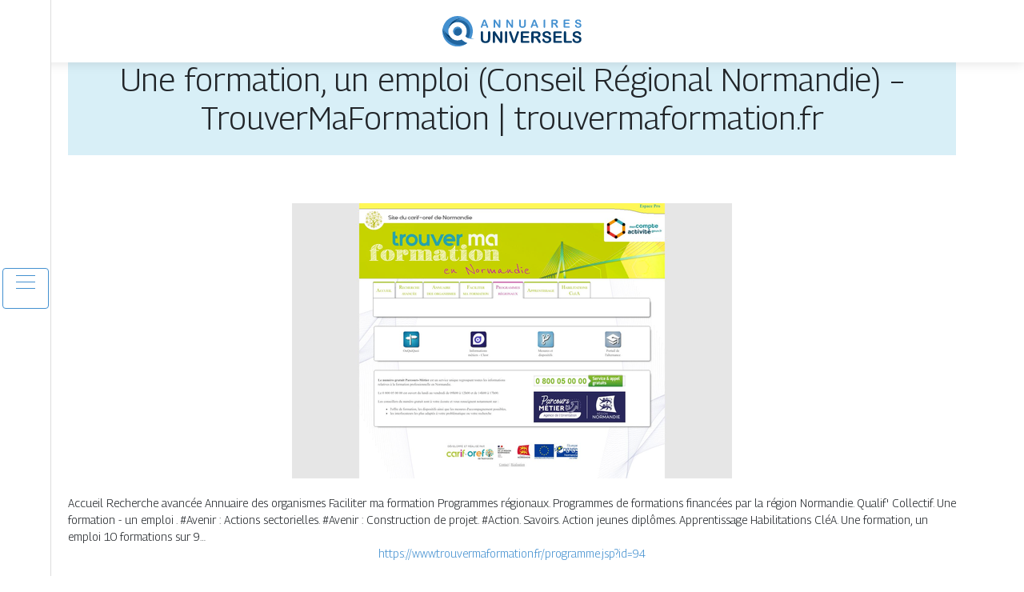

--- FILE ---
content_type: text/html; charset=UTF-8
request_url: https://www.annuaires-universels.com/une-formation-un-emploi-conseil-regional-normandie-trouvermaformation-trouvermaformation-fr/
body_size: 5756
content:

<!DOCTYPE html>
<html>
<head lang="fr-FR">
<meta charset="UTF-8">
<meta name="viewport" content="width=device-width">
<link rel="shortcut icon" href="https://www.annuaires-universels.com/wp-content/uploads/2022/08/annuaires-universels-favicon.svg" /><meta name='robots' content='max-image-preview:large' />
<link rel='dns-prefetch' href='//stackpath.bootstrapcdn.com' />
<title></title><meta name="description" content=""><link rel="alternate" title="oEmbed (JSON)" type="application/json+oembed" href="https://www.annuaires-universels.com/wp-json/oembed/1.0/embed?url=https%3A%2F%2Fwww.annuaires-universels.com%2Fune-formation-un-emploi-conseil-regional-normandie-trouvermaformation-trouvermaformation-fr%2F" />
<link rel="alternate" title="oEmbed (XML)" type="text/xml+oembed" href="https://www.annuaires-universels.com/wp-json/oembed/1.0/embed?url=https%3A%2F%2Fwww.annuaires-universels.com%2Fune-formation-un-emploi-conseil-regional-normandie-trouvermaformation-trouvermaformation-fr%2F&#038;format=xml" />
<style id='wp-img-auto-sizes-contain-inline-css' type='text/css'>
img:is([sizes=auto i],[sizes^="auto," i]){contain-intrinsic-size:3000px 1500px}
/*# sourceURL=wp-img-auto-sizes-contain-inline-css */
</style>
<style id='wp-block-library-inline-css' type='text/css'>
:root{--wp-block-synced-color:#7a00df;--wp-block-synced-color--rgb:122,0,223;--wp-bound-block-color:var(--wp-block-synced-color);--wp-editor-canvas-background:#ddd;--wp-admin-theme-color:#007cba;--wp-admin-theme-color--rgb:0,124,186;--wp-admin-theme-color-darker-10:#006ba1;--wp-admin-theme-color-darker-10--rgb:0,107,160.5;--wp-admin-theme-color-darker-20:#005a87;--wp-admin-theme-color-darker-20--rgb:0,90,135;--wp-admin-border-width-focus:2px}@media (min-resolution:192dpi){:root{--wp-admin-border-width-focus:1.5px}}.wp-element-button{cursor:pointer}:root .has-very-light-gray-background-color{background-color:#eee}:root .has-very-dark-gray-background-color{background-color:#313131}:root .has-very-light-gray-color{color:#eee}:root .has-very-dark-gray-color{color:#313131}:root .has-vivid-green-cyan-to-vivid-cyan-blue-gradient-background{background:linear-gradient(135deg,#00d084,#0693e3)}:root .has-purple-crush-gradient-background{background:linear-gradient(135deg,#34e2e4,#4721fb 50%,#ab1dfe)}:root .has-hazy-dawn-gradient-background{background:linear-gradient(135deg,#faaca8,#dad0ec)}:root .has-subdued-olive-gradient-background{background:linear-gradient(135deg,#fafae1,#67a671)}:root .has-atomic-cream-gradient-background{background:linear-gradient(135deg,#fdd79a,#004a59)}:root .has-nightshade-gradient-background{background:linear-gradient(135deg,#330968,#31cdcf)}:root .has-midnight-gradient-background{background:linear-gradient(135deg,#020381,#2874fc)}:root{--wp--preset--font-size--normal:16px;--wp--preset--font-size--huge:42px}.has-regular-font-size{font-size:1em}.has-larger-font-size{font-size:2.625em}.has-normal-font-size{font-size:var(--wp--preset--font-size--normal)}.has-huge-font-size{font-size:var(--wp--preset--font-size--huge)}.has-text-align-center{text-align:center}.has-text-align-left{text-align:left}.has-text-align-right{text-align:right}.has-fit-text{white-space:nowrap!important}#end-resizable-editor-section{display:none}.aligncenter{clear:both}.items-justified-left{justify-content:flex-start}.items-justified-center{justify-content:center}.items-justified-right{justify-content:flex-end}.items-justified-space-between{justify-content:space-between}.screen-reader-text{border:0;clip-path:inset(50%);height:1px;margin:-1px;overflow:hidden;padding:0;position:absolute;width:1px;word-wrap:normal!important}.screen-reader-text:focus{background-color:#ddd;clip-path:none;color:#444;display:block;font-size:1em;height:auto;left:5px;line-height:normal;padding:15px 23px 14px;text-decoration:none;top:5px;width:auto;z-index:100000}html :where(.has-border-color){border-style:solid}html :where([style*=border-top-color]){border-top-style:solid}html :where([style*=border-right-color]){border-right-style:solid}html :where([style*=border-bottom-color]){border-bottom-style:solid}html :where([style*=border-left-color]){border-left-style:solid}html :where([style*=border-width]){border-style:solid}html :where([style*=border-top-width]){border-top-style:solid}html :where([style*=border-right-width]){border-right-style:solid}html :where([style*=border-bottom-width]){border-bottom-style:solid}html :where([style*=border-left-width]){border-left-style:solid}html :where(img[class*=wp-image-]){height:auto;max-width:100%}:where(figure){margin:0 0 1em}html :where(.is-position-sticky){--wp-admin--admin-bar--position-offset:var(--wp-admin--admin-bar--height,0px)}@media screen and (max-width:600px){html :where(.is-position-sticky){--wp-admin--admin-bar--position-offset:0px}}

/*# sourceURL=wp-block-library-inline-css */
</style><style id='global-styles-inline-css' type='text/css'>
:root{--wp--preset--aspect-ratio--square: 1;--wp--preset--aspect-ratio--4-3: 4/3;--wp--preset--aspect-ratio--3-4: 3/4;--wp--preset--aspect-ratio--3-2: 3/2;--wp--preset--aspect-ratio--2-3: 2/3;--wp--preset--aspect-ratio--16-9: 16/9;--wp--preset--aspect-ratio--9-16: 9/16;--wp--preset--color--black: #000000;--wp--preset--color--cyan-bluish-gray: #abb8c3;--wp--preset--color--white: #ffffff;--wp--preset--color--pale-pink: #f78da7;--wp--preset--color--vivid-red: #cf2e2e;--wp--preset--color--luminous-vivid-orange: #ff6900;--wp--preset--color--luminous-vivid-amber: #fcb900;--wp--preset--color--light-green-cyan: #7bdcb5;--wp--preset--color--vivid-green-cyan: #00d084;--wp--preset--color--pale-cyan-blue: #8ed1fc;--wp--preset--color--vivid-cyan-blue: #0693e3;--wp--preset--color--vivid-purple: #9b51e0;--wp--preset--gradient--vivid-cyan-blue-to-vivid-purple: linear-gradient(135deg,rgb(6,147,227) 0%,rgb(155,81,224) 100%);--wp--preset--gradient--light-green-cyan-to-vivid-green-cyan: linear-gradient(135deg,rgb(122,220,180) 0%,rgb(0,208,130) 100%);--wp--preset--gradient--luminous-vivid-amber-to-luminous-vivid-orange: linear-gradient(135deg,rgb(252,185,0) 0%,rgb(255,105,0) 100%);--wp--preset--gradient--luminous-vivid-orange-to-vivid-red: linear-gradient(135deg,rgb(255,105,0) 0%,rgb(207,46,46) 100%);--wp--preset--gradient--very-light-gray-to-cyan-bluish-gray: linear-gradient(135deg,rgb(238,238,238) 0%,rgb(169,184,195) 100%);--wp--preset--gradient--cool-to-warm-spectrum: linear-gradient(135deg,rgb(74,234,220) 0%,rgb(151,120,209) 20%,rgb(207,42,186) 40%,rgb(238,44,130) 60%,rgb(251,105,98) 80%,rgb(254,248,76) 100%);--wp--preset--gradient--blush-light-purple: linear-gradient(135deg,rgb(255,206,236) 0%,rgb(152,150,240) 100%);--wp--preset--gradient--blush-bordeaux: linear-gradient(135deg,rgb(254,205,165) 0%,rgb(254,45,45) 50%,rgb(107,0,62) 100%);--wp--preset--gradient--luminous-dusk: linear-gradient(135deg,rgb(255,203,112) 0%,rgb(199,81,192) 50%,rgb(65,88,208) 100%);--wp--preset--gradient--pale-ocean: linear-gradient(135deg,rgb(255,245,203) 0%,rgb(182,227,212) 50%,rgb(51,167,181) 100%);--wp--preset--gradient--electric-grass: linear-gradient(135deg,rgb(202,248,128) 0%,rgb(113,206,126) 100%);--wp--preset--gradient--midnight: linear-gradient(135deg,rgb(2,3,129) 0%,rgb(40,116,252) 100%);--wp--preset--font-size--small: 13px;--wp--preset--font-size--medium: 20px;--wp--preset--font-size--large: 36px;--wp--preset--font-size--x-large: 42px;--wp--preset--spacing--20: 0.44rem;--wp--preset--spacing--30: 0.67rem;--wp--preset--spacing--40: 1rem;--wp--preset--spacing--50: 1.5rem;--wp--preset--spacing--60: 2.25rem;--wp--preset--spacing--70: 3.38rem;--wp--preset--spacing--80: 5.06rem;--wp--preset--shadow--natural: 6px 6px 9px rgba(0, 0, 0, 0.2);--wp--preset--shadow--deep: 12px 12px 50px rgba(0, 0, 0, 0.4);--wp--preset--shadow--sharp: 6px 6px 0px rgba(0, 0, 0, 0.2);--wp--preset--shadow--outlined: 6px 6px 0px -3px rgb(255, 255, 255), 6px 6px rgb(0, 0, 0);--wp--preset--shadow--crisp: 6px 6px 0px rgb(0, 0, 0);}:where(.is-layout-flex){gap: 0.5em;}:where(.is-layout-grid){gap: 0.5em;}body .is-layout-flex{display: flex;}.is-layout-flex{flex-wrap: wrap;align-items: center;}.is-layout-flex > :is(*, div){margin: 0;}body .is-layout-grid{display: grid;}.is-layout-grid > :is(*, div){margin: 0;}:where(.wp-block-columns.is-layout-flex){gap: 2em;}:where(.wp-block-columns.is-layout-grid){gap: 2em;}:where(.wp-block-post-template.is-layout-flex){gap: 1.25em;}:where(.wp-block-post-template.is-layout-grid){gap: 1.25em;}.has-black-color{color: var(--wp--preset--color--black) !important;}.has-cyan-bluish-gray-color{color: var(--wp--preset--color--cyan-bluish-gray) !important;}.has-white-color{color: var(--wp--preset--color--white) !important;}.has-pale-pink-color{color: var(--wp--preset--color--pale-pink) !important;}.has-vivid-red-color{color: var(--wp--preset--color--vivid-red) !important;}.has-luminous-vivid-orange-color{color: var(--wp--preset--color--luminous-vivid-orange) !important;}.has-luminous-vivid-amber-color{color: var(--wp--preset--color--luminous-vivid-amber) !important;}.has-light-green-cyan-color{color: var(--wp--preset--color--light-green-cyan) !important;}.has-vivid-green-cyan-color{color: var(--wp--preset--color--vivid-green-cyan) !important;}.has-pale-cyan-blue-color{color: var(--wp--preset--color--pale-cyan-blue) !important;}.has-vivid-cyan-blue-color{color: var(--wp--preset--color--vivid-cyan-blue) !important;}.has-vivid-purple-color{color: var(--wp--preset--color--vivid-purple) !important;}.has-black-background-color{background-color: var(--wp--preset--color--black) !important;}.has-cyan-bluish-gray-background-color{background-color: var(--wp--preset--color--cyan-bluish-gray) !important;}.has-white-background-color{background-color: var(--wp--preset--color--white) !important;}.has-pale-pink-background-color{background-color: var(--wp--preset--color--pale-pink) !important;}.has-vivid-red-background-color{background-color: var(--wp--preset--color--vivid-red) !important;}.has-luminous-vivid-orange-background-color{background-color: var(--wp--preset--color--luminous-vivid-orange) !important;}.has-luminous-vivid-amber-background-color{background-color: var(--wp--preset--color--luminous-vivid-amber) !important;}.has-light-green-cyan-background-color{background-color: var(--wp--preset--color--light-green-cyan) !important;}.has-vivid-green-cyan-background-color{background-color: var(--wp--preset--color--vivid-green-cyan) !important;}.has-pale-cyan-blue-background-color{background-color: var(--wp--preset--color--pale-cyan-blue) !important;}.has-vivid-cyan-blue-background-color{background-color: var(--wp--preset--color--vivid-cyan-blue) !important;}.has-vivid-purple-background-color{background-color: var(--wp--preset--color--vivid-purple) !important;}.has-black-border-color{border-color: var(--wp--preset--color--black) !important;}.has-cyan-bluish-gray-border-color{border-color: var(--wp--preset--color--cyan-bluish-gray) !important;}.has-white-border-color{border-color: var(--wp--preset--color--white) !important;}.has-pale-pink-border-color{border-color: var(--wp--preset--color--pale-pink) !important;}.has-vivid-red-border-color{border-color: var(--wp--preset--color--vivid-red) !important;}.has-luminous-vivid-orange-border-color{border-color: var(--wp--preset--color--luminous-vivid-orange) !important;}.has-luminous-vivid-amber-border-color{border-color: var(--wp--preset--color--luminous-vivid-amber) !important;}.has-light-green-cyan-border-color{border-color: var(--wp--preset--color--light-green-cyan) !important;}.has-vivid-green-cyan-border-color{border-color: var(--wp--preset--color--vivid-green-cyan) !important;}.has-pale-cyan-blue-border-color{border-color: var(--wp--preset--color--pale-cyan-blue) !important;}.has-vivid-cyan-blue-border-color{border-color: var(--wp--preset--color--vivid-cyan-blue) !important;}.has-vivid-purple-border-color{border-color: var(--wp--preset--color--vivid-purple) !important;}.has-vivid-cyan-blue-to-vivid-purple-gradient-background{background: var(--wp--preset--gradient--vivid-cyan-blue-to-vivid-purple) !important;}.has-light-green-cyan-to-vivid-green-cyan-gradient-background{background: var(--wp--preset--gradient--light-green-cyan-to-vivid-green-cyan) !important;}.has-luminous-vivid-amber-to-luminous-vivid-orange-gradient-background{background: var(--wp--preset--gradient--luminous-vivid-amber-to-luminous-vivid-orange) !important;}.has-luminous-vivid-orange-to-vivid-red-gradient-background{background: var(--wp--preset--gradient--luminous-vivid-orange-to-vivid-red) !important;}.has-very-light-gray-to-cyan-bluish-gray-gradient-background{background: var(--wp--preset--gradient--very-light-gray-to-cyan-bluish-gray) !important;}.has-cool-to-warm-spectrum-gradient-background{background: var(--wp--preset--gradient--cool-to-warm-spectrum) !important;}.has-blush-light-purple-gradient-background{background: var(--wp--preset--gradient--blush-light-purple) !important;}.has-blush-bordeaux-gradient-background{background: var(--wp--preset--gradient--blush-bordeaux) !important;}.has-luminous-dusk-gradient-background{background: var(--wp--preset--gradient--luminous-dusk) !important;}.has-pale-ocean-gradient-background{background: var(--wp--preset--gradient--pale-ocean) !important;}.has-electric-grass-gradient-background{background: var(--wp--preset--gradient--electric-grass) !important;}.has-midnight-gradient-background{background: var(--wp--preset--gradient--midnight) !important;}.has-small-font-size{font-size: var(--wp--preset--font-size--small) !important;}.has-medium-font-size{font-size: var(--wp--preset--font-size--medium) !important;}.has-large-font-size{font-size: var(--wp--preset--font-size--large) !important;}.has-x-large-font-size{font-size: var(--wp--preset--font-size--x-large) !important;}
/*# sourceURL=global-styles-inline-css */
</style>

<style id='classic-theme-styles-inline-css' type='text/css'>
/*! This file is auto-generated */
.wp-block-button__link{color:#fff;background-color:#32373c;border-radius:9999px;box-shadow:none;text-decoration:none;padding:calc(.667em + 2px) calc(1.333em + 2px);font-size:1.125em}.wp-block-file__button{background:#32373c;color:#fff;text-decoration:none}
/*# sourceURL=/wp-includes/css/classic-themes.min.css */
</style>
<link rel='stylesheet' id='default-css' href='https://www.annuaires-universels.com/wp-content/themes/generic-site/style.css?ver=45b8dee0fd75ccafdbe74ea45c88e307' type='text/css' media='all' />
<link rel='stylesheet' id='bootstrap4-css' href='https://www.annuaires-universels.com/wp-content/themes/generic-site/css/bootstrap4/bootstrap.min.css?ver=45b8dee0fd75ccafdbe74ea45c88e307' type='text/css' media='all' />
<link rel='stylesheet' id='font-awesome-css' href='https://stackpath.bootstrapcdn.com/font-awesome/4.7.0/css/font-awesome.min.css?ver=45b8dee0fd75ccafdbe74ea45c88e307' type='text/css' media='all' />
<link rel='stylesheet' id='aos-css' href='https://www.annuaires-universels.com/wp-content/themes/generic-site/css/aos.css?ver=45b8dee0fd75ccafdbe74ea45c88e307' type='text/css' media='all' />
<link rel='stylesheet' id='global-css' href='https://www.annuaires-universels.com/wp-content/themes/generic-site/css/global.css?ver=45b8dee0fd75ccafdbe74ea45c88e307' type='text/css' media='all' />
<link rel='stylesheet' id='style-css' href='https://www.annuaires-universels.com/wp-content/themes/generic-site/css/template.css?ver=45b8dee0fd75ccafdbe74ea45c88e307' type='text/css' media='all' />
<script type="text/javascript" src="https://www.annuaires-universels.com/wp-content/themes/generic-site/js/jquery.min.js?ver=45b8dee0fd75ccafdbe74ea45c88e307" id="jquery-js"></script>
<link rel="https://api.w.org/" href="https://www.annuaires-universels.com/wp-json/" /><link rel="alternate" title="JSON" type="application/json" href="https://www.annuaires-universels.com/wp-json/wp/v2/posts/439" /><link rel="EditURI" type="application/rsd+xml" title="RSD" href="https://www.annuaires-universels.com/xmlrpc.php?rsd" />
<link rel="canonical" href="https://www.annuaires-universels.com/une-formation-un-emploi-conseil-regional-normandie-trouvermaformation-trouvermaformation-fr/" />
<link rel='shortlink' href='https://www.annuaires-universels.com/?p=439' />
<meta name="google-site-verification" content="jvzgeoOrUUGT9hB7GgWuZU39DyvwAqzfOj7yRjebD6o" />
<link rel="preconnect" href="https://fonts.googleapis.com">
<link rel="preconnect" href="https://fonts.gstatic.com" crossorigin>
<link href="https://fonts.googleapis.com/css2?family=Georama:wght@300&display=swap" rel="stylesheet"><style type="text/css">
	
.default_color_background,.menu-bars{background-color : #4390d0 }
.default_color_text,a,h1 span,h2 span,h3 span,h4 span,h5 span,h6 span{color :#4390d0 }
.default_color_border{border-color : #4390d0 }
.navigation li a,.navigation li.disabled,.navigation li.active a{background-color: #4390d0;}
.fa-bars,.overlay-nav .close{color: #4390d0;}
nav li a:after{background-color: #4390d0;}
a{color : #4390d0 }
a:hover{color : #003866 }
.main-menu,.bottom-menu{background-color:#fff;}
.main-menu.scrolling-down{-webkit-box-shadow: 0 2px 13px 0 rgba(0, 0, 0, .1);-moz-box-shadow: 0 2px 13px 0 rgba(0, 0, 0, .1);box-shadow: 0 2px 13px 0 rgba(0, 0, 0, .1);}	
.scrolling-down .logo-main{display: none;}
.scrolling-down .logo-sticky{display:inline-block;}
.home .post-content p a{color:#4390d0}
.home .post-content p a:hover{color:#003866}
body{font-family: 'Georama', sans-serif;}
.main{background:#fff;margin-top:40px;padding:20px 15px 0}
.home h2{font-size:18px;text-transform:uppercase;}
.home .main img{max-width: 100%;height: auto;}
.navbar{border-top: 1px dotted #666;border-bottom: 1px dotted #666;margin-top: 25px;}
.last-post{background:#f5f5f5;padding:10px}
footer{background-image:url()}
.copyright{background:#ddd;padding:20px}
.last-bloc{background-image:url(/wp-content/themes/generic-site/img/footer_bg.png);padding:15px;color:#fff}
.subheader{padding:15px;text-align:center;background:#dedede}
.last-bloc {
    width: 100%;
}
.mt-4, .my-4 {
  
  margin-bottom: 30px;
}
.last-bloc {
    background-image: url(/wp-content/uploads/2022/08/Alors-qu-attendez-vous.webp);
    padding: 15px;
    color: #fff;
}
.scrolling-down #logo img {
    height: auto;
}
.subheader {
    padding: 15px;
    text-align: center;
    background: #2ba8d22e;
}
.text-justify {
    text-align: center !important;
}</style></head>
<body class="wp-singular post-template-default single single-post postid-439 single-format-standard wp-theme-generic-site  open-left" style="background-image:url(https://www.annuaires-universels.com/wp-content/uploads/2022/08/annuaire-universel.webp);">
<div id="mask-menu"></div>	
<div id="before-menu"></div>
	
<nav class="click-menu creative-menu crv-left main-menu">
<div class="container">
<div class="text-center">	
<a id="logo" href="https://www.annuaires-universels.com">
<img class="logo-main" src="https://www.annuaires-universels.com/wp-content/uploads/2022/08/annuaires-universels-logo.svg" alt="logo">
<img class="logo-sticky" src="https://www.annuaires-universels.com/wp-content/uploads/2022/08/annuaires-universels-logo.svg" alt="logo"></a>
</div>
<div class="open_left">
<button class="navbar-toggler default_color_border" type="button">
<ul class="menu_btn">	
<li class="menu-bars"></li>
<li class="menu-bars"></li>
<li class="menu-bars"></li>
</ul>
</button>
<div class="close-menu"><i class="fa fa-times-thin fa-2x" aria-hidden="true"></i></div>
</div>
<div class="menu-left overlay-menu">	
<ul id="main-menu" class="navbar-nav"><li id="menu-item-1723" class="menu-item menu-item-type-taxonomy menu-item-object-category"><a href="https://www.annuaires-universels.com/assurances/">Assurances</a></li>
<li id="menu-item-1725" class="menu-item menu-item-type-taxonomy menu-item-object-category"><a href="https://www.annuaires-universels.com/business/">Business</a></li>
<li id="menu-item-1726" class="menu-item menu-item-type-taxonomy menu-item-object-category"><a href="https://www.annuaires-universels.com/cuisine/">Cuisine</a></li>
<li id="menu-item-1727" class="menu-item menu-item-type-taxonomy menu-item-object-category"><a href="https://www.annuaires-universels.com/culture/">Culture</a></li>
<li id="menu-item-1728" class="menu-item menu-item-type-taxonomy menu-item-object-category current-post-ancestor current-menu-parent current-post-parent"><a href="https://www.annuaires-universels.com/emploi-formations/">Emploi &amp; formations</a></li>
<li id="menu-item-1729" class="menu-item menu-item-type-taxonomy menu-item-object-category"><a href="https://www.annuaires-universels.com/finances/">Finances</a></li>
<li id="menu-item-1730" class="menu-item menu-item-type-taxonomy menu-item-object-category"><a href="https://www.annuaires-universels.com/immobilier/">Immobilier</a></li>
<li id="menu-item-1731" class="menu-item menu-item-type-taxonomy menu-item-object-category"><a href="https://www.annuaires-universels.com/juridique/">Juridique</a></li>
<li id="menu-item-1732" class="menu-item menu-item-type-taxonomy menu-item-object-category"><a href="https://www.annuaires-universels.com/loisirs-sports/">Loisirs &amp; sports</a></li>
<li id="menu-item-1733" class="menu-item menu-item-type-taxonomy menu-item-object-category"><a href="https://www.annuaires-universels.com/maison-travaux-deco/">Maison, travaux &amp; déco</a></li>
<li id="menu-item-1734" class="menu-item menu-item-type-taxonomy menu-item-object-category"><a href="https://www.annuaires-universels.com/mobilite-logistique/">Mobilité &amp; logistique</a></li>
<li id="menu-item-1735" class="menu-item menu-item-type-taxonomy menu-item-object-category"><a href="https://www.annuaires-universels.com/nature-ecologie/">Nature &amp; écologie</a></li>
<li id="menu-item-1736" class="menu-item menu-item-type-taxonomy menu-item-object-category"><a href="https://www.annuaires-universels.com/sante-bien-etre/">Santé &amp; bien-être</a></li>
<li id="menu-item-1737" class="menu-item menu-item-type-taxonomy menu-item-object-category"><a href="https://www.annuaires-universels.com/shopping-beaute/">Shopping &amp; beauté</a></li>
<li id="menu-item-1738" class="menu-item menu-item-type-taxonomy menu-item-object-category"><a href="https://www.annuaires-universels.com/societe/">Société</a></li>
<li id="menu-item-1739" class="menu-item menu-item-type-taxonomy menu-item-object-category"><a href="https://www.annuaires-universels.com/technologies/">Technologies</a></li>
<li id="menu-item-1740" class="menu-item menu-item-type-taxonomy menu-item-object-category"><a href="https://www.annuaires-universels.com/voyages/">Voyages</a></li>
<li id="menu-item-1722" class="menu-item menu-item-type-taxonomy menu-item-object-category"><a href="https://www.annuaires-universels.com/annuaires-generalistes/">Annuaires généralistes</a></li>
<li id="menu-item-1724" class="menu-item menu-item-type-taxonomy menu-item-object-category"><a href="https://www.annuaires-universels.com/blog/">Blog</a></li>
</ul></div>
</div>
</nav>
<div class="main">
<div class="container">  


<div class="subheader" style="background-position:top;">
<div id="mask" style=""></div> 
<div class="container-fluid"><h1 class="title">Une formation, un emploi (Conseil Régional Normandie) &#8211; TrouverMaFormation | trouvermaformation.fr</h1></div>
</div>



<div class="container-fluid">
<div class="row">
<div class="post-data col-md-12 col-lg-12 col-xs-12">
<div class="row">
<div class="col-md-12 col-xs-12">

<div class="post-thumb text-center">
<img width="550" height="344" src="https://www.annuaires-universels.com/wp-content/uploads/2022/09/634162247.jpg" class="attachment-post-xlarge size-post-xlarge wp-post-image" alt="" decoding="async" fetchpriority="high" srcset="https://www.annuaires-universels.com/wp-content/uploads/2022/09/634162247.jpg 550w, https://www.annuaires-universels.com/wp-content/uploads/2022/09/634162247-300x188.jpg 300w" sizes="(max-width: 550px) 100vw, 550px" /></div>

</div>

<div class="col-md-12 col-xs-12">

<div class="blog-post-content mb-5">
Accueil Recherche avancée Annuaire des organismes Faciliter ma formation Programmes régionaux. Programmes de formations financées par la région Normandie. Qualif' Collectif. Une formation - un emploi . #Avenir : Actions sectorielles. #Avenir : Construction de projet. #Action. Savoirs. Action jeunes diplômes. Apprentissage Habilitations CléA. Une formation, un emploi 10 formations sur 9…<div class='text-center'><a href="https://www.trouvermaformation.fr/programme.jsp?id=94">https://www.trouvermaformation.fr/programme.jsp?id=94</a></div>
  
</div>

</div>
</div>


</div><!---post-data--->
<!----sidebar--->
</div>
</div>
</div>




</div>
</div>
</div>
<footer style="">
<div class="copyright-bloc text-center"><div class="container"></div></div></footer>
</div>

<script type="speculationrules">
{"prefetch":[{"source":"document","where":{"and":[{"href_matches":"/*"},{"not":{"href_matches":["/wp-*.php","/wp-admin/*","/wp-content/uploads/*","/wp-content/*","/wp-content/plugins/*","/wp-content/themes/generic-site/*","/*\\?(.+)"]}},{"not":{"selector_matches":"a[rel~=\"nofollow\"]"}},{"not":{"selector_matches":".no-prefetch, .no-prefetch a"}}]},"eagerness":"conservative"}]}
</script>
<script type="text/javascript" src="https://www.annuaires-universels.com/wp-content/themes/generic-site/js/bootstrap.min.js" id="bootstrap4-js"></script>
<script type="text/javascript" src="https://www.annuaires-universels.com/wp-content/themes/generic-site/js/aos.js" id="aos-js"></script>
<script type="text/javascript" src="https://www.annuaires-universels.com/wp-content/themes/generic-site/js/rellax.min.js" id="rellax-js"></script>
<script type="text/javascript" src="https://www.annuaires-universels.com/wp-content/themes/generic-site/js/default_script.js" id="default_script-js"></script>

<script type="text/javascript">
jQuery('.remove-margin-bottom').parent(".so-panel").css("margin-bottom","0px");
</script>
<script type="text/javascript">
var nav = jQuery('.main-menu:not(.creative-menu-open)');
var menu_height = jQuery(".main-menu").height();	
jQuery(window).scroll(function () {	
if (jQuery(this).scrollTop() > 125) {	
nav.addClass("fixed-menu");
jQuery(".main-menu").addClass("scrolling-down");
jQuery("#before-menu").css("height",menu_height);
setTimeout(function(){ jQuery('.fixed-menu').css("top", "0"); },600)
} else {
jQuery(".main-menu").removeClass("scrolling-down");
nav.removeClass("fixed-menu");
jQuery("#before-menu").css("height","0px");
jQuery('.fixed-menu').css("top", "-200px");
nav.attr('style', '');
}
});
</script>
<script type="text/javascript">
AOS.init({
  once: true,
});
</script>

	

<script type="text/javascript">
$(document).ready(function() {
$( ".blog-post-content img" ).on( "click", function() {
var url_img = $(this).attr('src');
$('.img-fullscreen').html("<div><img src='"+url_img+"'></div>");
$('.img-fullscreen').fadeIn();
});
$('.img-fullscreen').on( "click", function() {
$(this).empty();
$('.img-fullscreen').hide();
});
});
</script>

<div class="img-fullscreen"></div>

</body>
</html>   

--- FILE ---
content_type: image/svg+xml
request_url: https://www.annuaires-universels.com/wp-content/uploads/2022/08/annuaires-universels-logo.svg
body_size: 7419
content:
<?xml version="1.0" encoding="utf-8"?>
<!-- Generator: Adobe Illustrator 16.0.0, SVG Export Plug-In . SVG Version: 6.00 Build 0)  -->
<!DOCTYPE svg PUBLIC "-//W3C//DTD SVG 1.1//EN" "http://www.w3.org/Graphics/SVG/1.1/DTD/svg11.dtd">
<svg version="1.1" id="Calque_1" xmlns="http://www.w3.org/2000/svg" xmlns:xlink="http://www.w3.org/1999/xlink" x="0px" y="0px"
	 width="173.2px" height="37.842px" viewBox="1.35 6.079 173.2 37.842" enable-background="new 1.35 6.079 173.2 37.842"
	 xml:space="preserve">
<g>
	<g>
		<path fill-rule="evenodd" clip-rule="evenodd" fill="#4390D0" d="M5.432,28.817c-1.774-2.274-3.023-4.874-3.7-7.618
			c-0.25,1.219-0.38,2.482-0.382,3.774v0.054c0.015,10.438,8.479,18.894,18.922,18.894c4.544,0,8.716-1.603,11.978-4.274
			c-2.535-0.836-4.897-2.277-6.849-4.293C18.534,38.763,9.674,34.255,5.432,28.817"/>
		<path fill-rule="evenodd" clip-rule="evenodd" fill="#21659E" d="M5.432,28.817c-1.774-2.274-3.023-4.874-3.7-7.618
			c-0.112,0.55-0.2,1.11-0.263,1.677c0.74,6.342,4.249,12.118,9.697,15.681c5.895,3.856,13.25,4.6,19.745,2.091
			c0.461-0.314,0.908-0.648,1.339-1.002c-2.536-0.836-4.897-2.277-6.849-4.293C18.534,38.763,9.674,34.255,5.432,28.817"/>
		<path fill-rule="evenodd" clip-rule="evenodd" fill="#4390D0" d="M8.719,25c-0.028-7.43,4.994-13.929,12.19-15.777
			c4.029-1.035,8.163-0.462,11.646,1.387c-3.305-2.824-7.595-4.531-12.283-4.531c-9.149,0-16.781,6.492-18.54,15.12
			c0.677,2.745,1.926,5.344,3.7,7.618c3.018,3.869,8.375,7.267,13.689,7.678C13.281,35.917,8.719,30.99,8.719,25"/>
		<path fill-rule="evenodd" clip-rule="evenodd" fill="none" d="M8.719,25c-0.028-7.43,4.994-13.929,12.19-15.777
			c4.029-1.035,8.163-0.462,11.646,1.387c-3.305-2.824-7.595-4.531-12.283-4.531c-5.331,0-10.144,2.204-13.583,5.75
			c-1.104,2.318-1.733,5.009-1.733,8.075c0,6.828,4.104,12.817,10.134,15.423C11.311,33.427,8.719,29.516,8.719,25"/>
		<path fill-rule="evenodd" clip-rule="evenodd" fill="#4390D0" d="M20.271,19.624c-2.977,0-5.376,2.398-5.376,5.376
			c0,2.968,2.407,5.376,5.376,5.376c2.978,0,5.375-2.398,5.375-5.376C25.647,22.013,23.258,19.624,20.271,19.624 M20.909,9.223
			C13.713,11.071,8.691,17.57,8.719,25c0-6.369,5.181-11.552,11.553-11.552c6.362,0,11.551,5.189,11.551,11.552
			c0,2.29-0.672,4.428-1.831,6.228c1.869,1.837,4.278,2.883,6.756,3.078c1.368,0.162,2.754,0.146,4.127-0.055
			c-1.241-0.163-2.458-0.459-3.63-0.883c1.246-2.523,1.947-5.363,1.947-8.368c0-5.762-2.576-10.92-6.638-14.39
			C29.072,8.761,24.938,8.188,20.909,9.223z"/>
		<path fill-rule="evenodd" clip-rule="evenodd" fill="#21659E" d="M20.271,19.624c-2.977,0-5.376,2.398-5.376,5.376
			c0,2.968,2.407,5.376,5.376,5.376c2.978,0,5.375-2.398,5.375-5.376C25.647,22.013,23.258,19.624,20.271,19.624"/>
		<path fill-rule="evenodd" clip-rule="evenodd" fill="#21659E" d="M8.719,25c0-6.369,5.181-11.552,11.553-11.552
			c6.362,0,11.551,5.189,11.551,11.552c0,2.29-0.672,4.428-1.831,6.228c1.035,1.019,2.237,1.793,3.524,2.314
			C39.791,22.719,32.4,8.707,19.493,11.551C13.186,12.941,8.7,18.541,8.719,25z"/>
		<g>
			<defs>
				<path id="SVGID_1_" d="M25.642,24.773c-0.586-1.973-2.362-3.358-4.42-3.446c-2.059-0.086-3.945,1.143-4.696,3.062
					c-0.75,1.918-0.2,4.1,1.369,5.435c-1.777-0.879-2.999-2.708-2.999-4.823c0-2.979,2.4-5.376,5.376-5.376
					C23.181,19.624,25.525,21.894,25.642,24.773"/>
			</defs>
			<use xlink:href="#SVGID_1_"  overflow="visible" fill-rule="evenodd" clip-rule="evenodd" fill="#4390D0"/>
			<clipPath id="SVGID_2_">
				<use xlink:href="#SVGID_1_"  overflow="visible"/>
			</clipPath>
			<defs>
				<filter id="Adobe_OpacityMaskFilter" filterUnits="userSpaceOnUse" x="14.895" y="19.624" width="10.747" height="10.2">
					<feColorMatrix  type="matrix" values="1 0 0 0 0  0 1 0 0 0  0 0 1 0 0  0 0 0 1 0"/>
				</filter>
			</defs>
			<mask maskUnits="userSpaceOnUse" x="14.895" y="19.624" width="10.747" height="10.2" id="SVGID_3_">
				<g filter="url(#Adobe_OpacityMaskFilter)">
					
						<linearGradient id="SVGID_4_" gradientUnits="userSpaceOnUse" x1="-29.1279" y1="218.498" x2="-15.9752" y2="218.498" gradientTransform="matrix(1 0 0 1 39.8516 -193.7754)">
						<stop  offset="0" style="stop-color:#FFFFFF"/>
						<stop  offset="1" style="stop-color:#000000"/>
					</linearGradient>
					<rect x="14.895" y="19.624" clip-path="url(#SVGID_2_)" fill="url(#SVGID_4_)" width="10.747" height="10.2"/>
				</g>
			</mask>
			<rect x="14.895" y="19.624" clip-path="url(#SVGID_2_)" mask="url(#SVGID_3_)" fill="#4390D0" width="10.747" height="10.2"/>
		</g>
		<defs>
			<filter id="Adobe_OpacityMaskFilter_1_" filterUnits="userSpaceOnUse" x="8.804" y="8.711" width="24.458" height="14.561">
				<feColorMatrix  type="matrix" values="1 0 0 0 0  0 1 0 0 0  0 0 1 0 0  0 0 0 1 0"/>
			</filter>
		</defs>
		<mask maskUnits="userSpaceOnUse" x="8.804" y="8.711" width="24.458" height="14.561" id="SVGID_5_">
			<g filter="url(#Adobe_OpacityMaskFilter_1_)">
				
					<linearGradient id="SVGID_6_" gradientUnits="userSpaceOnUse" x1="-23.8872" y1="214.9023" x2="-5.9764" y2="214.9023" gradientTransform="matrix(1 0 0 1 35.0771 -198.9102)">
					<stop  offset="0" style="stop-color:#FFFFFF"/>
					<stop  offset="1" style="stop-color:#000000"/>
				</linearGradient>
				<rect x="8.804" y="8.711" fill="url(#SVGID_6_)" width="24.458" height="14.561"/>
			</g>
		</mask>
		<path mask="url(#SVGID_5_)" fill-rule="evenodd" clip-rule="evenodd" fill="#003866" d="M20.909,9.223
			c-6.632,1.704-11.417,7.357-12.105,14.05l0.054-0.063c0.616-3.943,3.233-7.231,6.777-8.791c2.586-2.928,6.301-4.735,10.329-4.873
			c2.59-0.088,5.098,0.522,7.297,1.697c-0.229-0.217-0.464-0.428-0.705-0.634C29.074,8.761,24.939,8.188,20.909,9.223"/>
		<defs>
			<filter id="Adobe_OpacityMaskFilter_2_" filterUnits="userSpaceOnUse" x="1.732" y="20.611" width="16.824" height="15.83">
				<feColorMatrix  type="matrix" values="1 0 0 0 0  0 1 0 0 0  0 0 1 0 0  0 0 0 1 0"/>
			</filter>
		</defs>
		<mask maskUnits="userSpaceOnUse" x="1.732" y="20.611" width="16.824" height="15.83" id="SVGID_7_">
			<g filter="url(#Adobe_OpacityMaskFilter_2_)">
				
					<linearGradient id="SVGID_8_" gradientUnits="userSpaceOnUse" x1="-19.0371" y1="217.4668" x2="-26.7555" y2="209.7484" gradientTransform="matrix(1 0 0 1 29.5332 -188.5889)">
					<stop  offset="0" style="stop-color:#FFFFFF"/>
					<stop  offset="1" style="stop-color:#000000"/>
				</linearGradient>
				<rect x="1.732" y="20.611" fill="url(#SVGID_8_)" width="16.824" height="15.83"/>
			</g>
		</mask>
		<path mask="url(#SVGID_7_)" fill-rule="evenodd" clip-rule="evenodd" fill="#003866" d="M1.732,21.199
			c0.677,2.745,1.926,5.344,3.7,7.618c2.911,3.731,7.999,7.027,13.124,7.624l-0.016-0.02c-3.591-0.539-6.642-2.733-8.351-5.78
			c-3.698-2.404-6.618-5.89-8.326-10.03C1.816,20.807,1.771,21.002,1.732,21.199"/>
	</g>
	<g>
		<g>
			<path fill="#4390D0" d="M56.195,19.42l-0.476-1.25h-4.051l-0.476,1.277c-0.186,0.499-0.345,0.836-0.477,1.011
				c-0.131,0.174-0.347,0.261-0.645,0.261c-0.254,0-0.479-0.093-0.673-0.279c-0.195-0.185-0.292-0.396-0.292-0.632
				c0-0.136,0.022-0.277,0.068-0.421c0.045-0.145,0.12-0.346,0.225-0.604l2.548-6.472c0.073-0.186,0.16-0.409,0.262-0.67
				c0.102-0.26,0.211-0.477,0.327-0.649s0.267-0.311,0.455-0.418c0.188-0.106,0.42-0.16,0.697-0.16c0.281,0,0.516,0.053,0.704,0.16
				c0.188,0.107,0.339,0.244,0.455,0.412s0.213,0.348,0.293,0.54c0.079,0.193,0.18,0.45,0.302,0.771l2.604,6.431
				c0.204,0.489,0.306,0.845,0.306,1.067c0,0.23-0.097,0.441-0.289,0.635c-0.193,0.193-0.425,0.289-0.697,0.289
				c-0.158,0-0.294-0.027-0.407-0.085c-0.114-0.058-0.209-0.132-0.286-0.231c-0.077-0.097-0.159-0.247-0.248-0.448
				C56.334,19.752,56.259,19.574,56.195,19.42z M52.198,16.654h2.978l-1.502-4.112L52.198,16.654z"/>
			<path fill="#4390D0" d="M67.752,11.624l3.882,5.873v-5.928c0-0.385,0.082-0.673,0.248-0.867c0.165-0.192,0.388-0.289,0.669-0.289
				c0.29,0,0.519,0.097,0.687,0.289c0.167,0.193,0.251,0.482,0.251,0.867v7.837c0,0.875-0.363,1.312-1.087,1.312
				c-0.182,0-0.344-0.025-0.489-0.079c-0.145-0.052-0.281-0.134-0.408-0.248c-0.127-0.112-0.245-0.246-0.354-0.396
				c-0.109-0.153-0.217-0.309-0.327-0.467l-3.786-5.804v5.84c0,0.38-0.088,0.667-0.265,0.863c-0.177,0.194-0.403,0.291-0.68,0.291
				c-0.286,0-0.515-0.098-0.687-0.295c-0.172-0.197-0.258-0.484-0.258-0.859v-7.689c0-0.326,0.037-0.583,0.109-0.768
				c0.086-0.204,0.229-0.37,0.428-0.5c0.199-0.129,0.415-0.194,0.646-0.194c0.181,0,0.336,0.029,0.465,0.088
				c0.129,0.059,0.242,0.138,0.34,0.238c0.097,0.1,0.197,0.229,0.299,0.388S67.643,11.452,67.752,11.624z"/>
			<path fill="#4390D0" d="M83.619,11.624l3.882,5.873v-5.928c0-0.385,0.082-0.673,0.248-0.867c0.165-0.192,0.388-0.289,0.669-0.289
				c0.29,0,0.52,0.097,0.688,0.289c0.167,0.193,0.251,0.482,0.251,0.867v7.837c0,0.875-0.363,1.312-1.088,1.312
				c-0.181,0-0.345-0.025-0.489-0.079c-0.145-0.052-0.281-0.134-0.408-0.248c-0.127-0.112-0.244-0.246-0.354-0.396
				c-0.108-0.153-0.217-0.309-0.326-0.467l-3.787-5.804v5.84c0,0.38-0.089,0.667-0.265,0.863c-0.177,0.194-0.403,0.291-0.679,0.291
				c-0.286,0-0.515-0.098-0.687-0.295c-0.172-0.197-0.258-0.484-0.258-0.859v-7.689c0-0.326,0.037-0.583,0.109-0.768
				c0.086-0.204,0.229-0.37,0.428-0.5c0.199-0.129,0.415-0.194,0.646-0.194c0.181,0,0.337,0.029,0.466,0.088
				c0.129,0.059,0.242,0.138,0.34,0.238c0.097,0.1,0.197,0.229,0.299,0.388S83.51,11.452,83.619,11.624z"/>
			<path fill="#4390D0" d="M96.869,16.43v-4.793c0-0.408,0.091-0.714,0.274-0.918c0.184-0.204,0.425-0.306,0.724-0.306
				c0.313,0,0.562,0.102,0.744,0.306c0.185,0.204,0.276,0.51,0.276,0.918v4.901c0,0.557,0.062,1.023,0.186,1.397
				c0.126,0.373,0.346,0.663,0.663,0.869s0.763,0.31,1.333,0.31c0.788,0,1.346-0.209,1.673-0.629
				c0.325-0.419,0.488-1.055,0.488-1.907v-4.941c0-0.412,0.091-0.72,0.271-0.921c0.182-0.202,0.425-0.303,0.729-0.303
				c0.303,0,0.55,0.101,0.737,0.303c0.188,0.201,0.281,0.509,0.281,0.921v4.793c0,0.779-0.075,1.429-0.227,1.95
				c-0.152,0.521-0.438,0.979-0.86,1.374c-0.362,0.335-0.784,0.579-1.265,0.733c-0.479,0.155-1.042,0.231-1.685,0.231
				c-0.767,0-1.426-0.083-1.979-0.249c-0.553-0.165-1.004-0.422-1.353-0.768c-0.349-0.348-0.605-0.792-0.769-1.332
				C96.95,17.829,96.869,17.181,96.869,16.43z"/>
			<path fill="#4390D0" d="M118.404,19.42l-0.477-1.25h-4.05l-0.477,1.277c-0.186,0.499-0.345,0.836-0.475,1.011
				c-0.133,0.174-0.347,0.261-0.647,0.261c-0.254,0-0.477-0.093-0.672-0.279c-0.195-0.185-0.292-0.396-0.292-0.632
				c0-0.136,0.022-0.277,0.067-0.421c0.046-0.145,0.119-0.346,0.225-0.604l2.549-6.472c0.072-0.186,0.16-0.409,0.261-0.67
				c0.103-0.26,0.212-0.477,0.328-0.649c0.114-0.172,0.267-0.311,0.455-0.418c0.188-0.106,0.42-0.16,0.696-0.16
				c0.28,0,0.516,0.053,0.703,0.16c0.188,0.107,0.34,0.244,0.455,0.412c0.116,0.168,0.213,0.348,0.293,0.54
				c0.079,0.193,0.18,0.45,0.303,0.771l2.603,6.431c0.205,0.489,0.307,0.845,0.307,1.067c0,0.23-0.097,0.441-0.289,0.635
				c-0.193,0.193-0.425,0.289-0.697,0.289c-0.158,0-0.294-0.027-0.407-0.085c-0.114-0.058-0.209-0.132-0.286-0.231
				c-0.076-0.097-0.158-0.247-0.247-0.448C118.545,19.752,118.468,19.574,118.404,19.42z M114.408,16.654h2.977l-1.502-4.112
				L114.408,16.654z"/>
			<path fill="#4390D0" d="M127.413,19.488v-7.851c0-0.408,0.093-0.714,0.278-0.918c0.186-0.204,0.426-0.306,0.72-0.306
				c0.305,0,0.55,0.101,0.738,0.303c0.188,0.201,0.282,0.509,0.282,0.921v7.851c0,0.413-0.094,0.72-0.282,0.924
				c-0.188,0.205-0.434,0.306-0.738,0.306c-0.289,0-0.528-0.103-0.716-0.309C127.507,20.203,127.413,19.896,127.413,19.488z"/>
			<path fill="#4390D0" d="M139.689,16.287h-0.706v3.202c0,0.421-0.094,0.731-0.279,0.931c-0.185,0.2-0.428,0.299-0.728,0.299
				c-0.32,0-0.57-0.104-0.747-0.313c-0.177-0.208-0.265-0.516-0.265-0.917v-7.667c0-0.435,0.097-0.75,0.292-0.945
				c0.193-0.194,0.509-0.292,0.944-0.292h3.284c0.452,0,0.84,0.019,1.161,0.058c0.322,0.039,0.611,0.117,0.87,0.234
				c0.313,0.131,0.59,0.32,0.83,0.564c0.239,0.246,0.423,0.53,0.547,0.854c0.124,0.323,0.187,0.667,0.187,1.029
				c0,0.744-0.209,1.337-0.628,1.781c-0.42,0.444-1.055,0.759-1.907,0.945c0.358,0.19,0.7,0.471,1.026,0.843
				c0.325,0.37,0.617,0.768,0.873,1.186s0.455,0.797,0.599,1.135c0.143,0.338,0.214,0.569,0.214,0.697
				c0,0.131-0.042,0.262-0.126,0.39c-0.084,0.129-0.198,0.231-0.343,0.307c-0.146,0.074-0.313,0.111-0.503,0.111
				c-0.228,0-0.418-0.054-0.571-0.16s-0.287-0.242-0.397-0.403c-0.112-0.164-0.262-0.404-0.452-0.722l-0.81-1.346
				c-0.29-0.494-0.549-0.87-0.778-1.128c-0.229-0.258-0.461-0.436-0.696-0.53C140.345,16.334,140.048,16.287,139.689,16.287z
				 M140.845,12.1h-1.861v2.739h1.808c0.484,0,0.893-0.042,1.224-0.125s0.583-0.227,0.757-0.429
				c0.176-0.202,0.263-0.479,0.263-0.833c0-0.277-0.07-0.52-0.211-0.731c-0.141-0.21-0.336-0.368-0.585-0.472
				C142.004,12.149,141.538,12.1,140.845,12.1z"/>
			<path fill="#4390D0" d="M158.848,12.14h-4.549v2.448h4.187c0.31,0,0.539,0.069,0.69,0.207c0.151,0.139,0.229,0.321,0.229,0.547
				c0,0.227-0.076,0.412-0.226,0.554c-0.148,0.144-0.38,0.214-0.693,0.214h-4.187v2.834h4.703c0.317,0,0.557,0.073,0.719,0.22
				c0.16,0.147,0.24,0.344,0.24,0.589c0,0.235-0.08,0.427-0.24,0.573c-0.162,0.147-0.401,0.221-0.719,0.221h-5.485
				c-0.439,0-0.755-0.097-0.947-0.292c-0.193-0.195-0.29-0.509-0.29-0.944v-7.491c0-0.29,0.043-0.527,0.13-0.71
				c0.086-0.184,0.222-0.317,0.404-0.402c0.184-0.083,0.419-0.125,0.703-0.125h5.331c0.32,0,0.56,0.071,0.717,0.214
				c0.156,0.143,0.234,0.33,0.234,0.561c0,0.235-0.078,0.424-0.234,0.567C159.407,12.069,159.168,12.14,158.848,12.14z"/>
			<path fill="#4390D0" d="M174.428,17.557c0,0.604-0.156,1.146-0.465,1.625c-0.312,0.481-0.766,0.856-1.364,1.128
				c-0.597,0.272-1.307,0.408-2.128,0.408c-0.982,0-1.793-0.185-2.433-0.557c-0.453-0.267-0.821-0.625-1.104-1.07
				c-0.283-0.447-0.425-0.881-0.425-1.303c0-0.243,0.086-0.454,0.256-0.627c0.169-0.174,0.385-0.262,0.647-0.262
				c0.215,0,0.395,0.067,0.541,0.204c0.147,0.135,0.273,0.337,0.378,0.604c0.126,0.317,0.264,0.582,0.411,0.794
				c0.146,0.214,0.354,0.389,0.622,0.529c0.267,0.137,0.618,0.206,1.053,0.206c0.599,0,1.084-0.14,1.459-0.417
				c0.373-0.279,0.561-0.626,0.561-1.043c0-0.332-0.102-0.6-0.303-0.806c-0.202-0.208-0.463-0.364-0.781-0.473
				c-0.32-0.108-0.747-0.225-1.282-0.347c-0.715-0.168-1.314-0.363-1.798-0.588c-0.482-0.225-0.865-0.53-1.148-0.917
				c-0.283-0.388-0.425-0.869-0.425-1.444c0-0.548,0.15-1.036,0.448-1.462c0.3-0.426,0.732-0.753,1.299-0.982
				s1.232-0.343,1.998-0.343c0.612,0,1.141,0.076,1.587,0.228c0.447,0.152,0.817,0.354,1.111,0.605
				c0.295,0.251,0.511,0.516,0.646,0.792c0.135,0.277,0.204,0.546,0.204,0.809c0,0.24-0.085,0.457-0.255,0.649
				c-0.171,0.193-0.382,0.289-0.636,0.289c-0.231,0-0.407-0.058-0.527-0.173c-0.12-0.115-0.25-0.305-0.391-0.567
				c-0.181-0.375-0.398-0.669-0.652-0.88c-0.254-0.211-0.662-0.316-1.223-0.316c-0.521,0-0.942,0.114-1.262,0.343
				c-0.32,0.229-0.479,0.504-0.479,0.826c0,0.199,0.054,0.372,0.163,0.517s0.258,0.27,0.448,0.374
				c0.19,0.104,0.384,0.186,0.578,0.245c0.194,0.059,0.516,0.145,0.965,0.258c0.563,0.131,1.071,0.276,1.526,0.435
				c0.455,0.158,0.843,0.351,1.162,0.578c0.32,0.228,0.569,0.514,0.748,0.859C174.339,16.63,174.428,17.055,174.428,17.557z"/>
		</g>
		<g>
			<path fill="#003866" d="M49.105,33.498v-6.801c0-0.578,0.13-1.012,0.391-1.302c0.26-0.289,0.603-0.435,1.027-0.435
				c0.444,0,0.795,0.146,1.056,0.435c0.26,0.291,0.391,0.724,0.391,1.302v6.957c0,0.791,0.088,1.451,0.265,1.982
				s0.49,0.941,0.94,1.234c0.451,0.293,1.081,0.439,1.891,0.439c1.119,0,1.91-0.299,2.373-0.893
				c0.463-0.596,0.695-1.498,0.695-2.707v-7.014c0-0.584,0.128-1.02,0.386-1.306c0.257-0.287,0.601-0.431,1.032-0.431
				s0.78,0.144,1.047,0.431c0.267,0.287,0.4,0.722,0.4,1.306v6.801c0,1.107-0.108,2.031-0.323,2.771
				c-0.216,0.736-0.622,1.389-1.22,1.945c-0.515,0.479-1.113,0.826-1.794,1.043c-0.682,0.219-1.479,0.328-2.392,0.328
				c-1.087,0-2.023-0.117-2.807-0.352c-0.785-0.234-1.425-0.598-1.92-1.09s-0.858-1.121-1.09-1.893
				C49.221,35.484,49.105,34.566,49.105,33.498z"/>
			<path fill="#003866" d="M67.829,26.68l5.508,8.334v-8.41c0-0.549,0.117-0.959,0.352-1.232c0.235-0.273,0.552-0.411,0.95-0.411
				c0.412,0,0.737,0.138,0.975,0.411c0.238,0.273,0.357,0.683,0.357,1.232v11.121c0,1.24-0.515,1.861-1.543,1.861
				c-0.257,0-0.489-0.035-0.695-0.111c-0.206-0.072-0.398-0.189-0.579-0.352c-0.18-0.16-0.348-0.35-0.502-0.564
				c-0.154-0.215-0.309-0.436-0.463-0.66l-5.373-8.238v8.287c0,0.539-0.125,0.947-0.376,1.225c-0.251,0.277-0.573,0.414-0.965,0.414
				c-0.405,0-0.73-0.139-0.975-0.42c-0.244-0.279-0.366-0.686-0.366-1.219V27.035c0-0.463,0.051-0.824,0.154-1.09
				c0.123-0.289,0.325-0.526,0.608-0.709c0.283-0.182,0.588-0.275,0.916-0.275c0.257,0,0.478,0.043,0.661,0.126
				c0.184,0.085,0.344,0.198,0.483,0.337c0.138,0.143,0.279,0.327,0.424,0.551C67.525,26.201,67.675,26.436,67.829,26.68z"/>
			<path fill="#003866" d="M79.222,37.84V26.697c0-0.578,0.131-1.012,0.395-1.302c0.264-0.289,0.604-0.435,1.022-0.435
				c0.431,0,0.78,0.144,1.047,0.431c0.267,0.287,0.4,0.722,0.4,1.306V37.84c0,0.586-0.134,1.023-0.4,1.313
				c-0.267,0.289-0.616,0.434-1.047,0.434c-0.411,0-0.75-0.145-1.018-0.438C79.355,38.854,79.222,38.42,79.222,37.84z"/>
			<path fill="#003866" d="M87.383,26.844l3.203,9.482l3.212-9.551c0.167-0.502,0.292-0.85,0.376-1.045
				c0.084-0.197,0.223-0.375,0.415-0.533c0.192-0.158,0.456-0.237,0.791-0.237c0.245,0,0.471,0.063,0.681,0.185
				c0.208,0.123,0.373,0.285,0.491,0.488c0.119,0.201,0.179,0.406,0.179,0.611c0,0.143-0.02,0.297-0.058,0.459
				c-0.039,0.164-0.087,0.324-0.145,0.482c-0.059,0.158-0.116,0.32-0.174,0.486l-3.425,9.242c-0.122,0.354-0.244,0.689-0.367,1.008
				c-0.122,0.318-0.264,0.6-0.424,0.84c-0.161,0.24-0.375,0.438-0.642,0.594c-0.267,0.154-0.593,0.23-0.979,0.23
				c-0.386,0-0.711-0.074-0.979-0.227c-0.267-0.15-0.483-0.35-0.646-0.598c-0.164-0.246-0.307-0.529-0.43-0.844
				c-0.122-0.314-0.245-0.65-0.366-1.004L84.73,27.75c-0.058-0.166-0.118-0.33-0.178-0.492c-0.061-0.16-0.113-0.334-0.155-0.521
				c-0.042-0.186-0.063-0.344-0.063-0.471c0-0.33,0.132-0.629,0.396-0.898c0.264-0.271,0.595-0.407,0.994-0.407
				c0.488,0,0.834,0.15,1.037,0.449C86.963,25.709,87.171,26.186,87.383,26.844z"/>
			<path fill="#003866" d="M108.199,27.412h-6.453v3.473h5.943c0.437,0,0.763,0.1,0.979,0.295c0.215,0.197,0.323,0.455,0.323,0.777
				c0,0.32-0.106,0.582-0.318,0.785c-0.213,0.203-0.54,0.305-0.983,0.305h-5.943v4.021h6.676c0.45,0,0.79,0.104,1.018,0.314
				c0.228,0.209,0.343,0.486,0.343,0.832c0,0.336-0.115,0.607-0.343,0.818c-0.228,0.207-0.567,0.313-1.018,0.313h-7.784
				c-0.624,0-1.073-0.139-1.347-0.414c-0.273-0.277-0.409-0.725-0.409-1.344V26.959c0-0.41,0.061-0.748,0.183-1.01
				c0.122-0.258,0.313-0.449,0.574-0.568c0.261-0.119,0.594-0.178,0.999-0.178h7.562c0.457,0,0.797,0.101,1.019,0.302
				c0.222,0.203,0.332,0.469,0.332,0.799c0,0.332-0.11,0.602-0.332,0.803C108.996,27.311,108.656,27.412,108.199,27.412z"/>
			<path fill="#003866" d="M115.908,33.297h-1.004v4.543c0,0.598-0.131,1.039-0.395,1.322c-0.265,0.283-0.608,0.424-1.032,0.424
				c-0.457,0-0.811-0.146-1.062-0.443s-0.376-0.729-0.376-1.303V26.959c0-0.617,0.139-1.064,0.414-1.34
				c0.277-0.278,0.724-0.416,1.342-0.416h4.659c0.643,0,1.192,0.026,1.649,0.081c0.456,0.054,0.868,0.165,1.234,0.334
				c0.443,0.186,0.836,0.451,1.178,0.801c0.341,0.348,0.599,0.75,0.776,1.211c0.177,0.459,0.265,0.945,0.265,1.461
				c0,1.053-0.298,1.896-0.893,2.527s-1.496,1.078-2.705,1.34c0.507,0.271,0.993,0.67,1.456,1.197
				c0.464,0.527,0.876,1.088,1.24,1.682c0.362,0.596,0.646,1.133,0.849,1.611c0.202,0.479,0.304,0.809,0.304,0.988
				c0,0.189-0.061,0.373-0.179,0.557c-0.119,0.182-0.281,0.328-0.487,0.432c-0.206,0.107-0.443,0.16-0.713,0.16
				c-0.323,0-0.593-0.074-0.812-0.227c-0.218-0.15-0.406-0.342-0.563-0.574c-0.158-0.232-0.372-0.572-0.642-1.021l-1.147-1.912
				c-0.413-0.699-0.78-1.232-1.105-1.6c-0.324-0.367-0.654-0.617-0.988-0.754C116.837,33.363,116.416,33.297,115.908,33.297z
				 M117.548,27.355h-2.644v3.887h2.566c0.688,0,1.267-0.061,1.736-0.18c0.47-0.117,0.827-0.32,1.075-0.605
				c0.248-0.287,0.372-0.682,0.372-1.184c0-0.393-0.1-0.738-0.299-1.037s-0.477-0.521-0.83-0.67
				C119.19,27.426,118.531,27.355,117.548,27.355z"/>
			<path fill="#003866" d="M137.015,35.1c0,0.855-0.22,1.627-0.661,2.307c-0.44,0.682-1.084,1.215-1.934,1.602
				c-0.849,0.387-1.855,0.578-3.02,0.578c-1.396,0-2.547-0.262-3.454-0.791c-0.643-0.379-1.165-0.885-1.566-1.52
				c-0.402-0.633-0.604-1.25-0.604-1.846c0-0.348,0.12-0.645,0.361-0.895c0.242-0.246,0.548-0.371,0.921-0.371
				c0.303,0,0.559,0.098,0.768,0.291c0.209,0.191,0.388,0.479,0.536,0.857c0.18,0.451,0.374,0.826,0.583,1.131
				c0.209,0.301,0.503,0.549,0.883,0.746c0.38,0.195,0.878,0.295,1.495,0.295c0.849,0,1.539-0.199,2.068-0.596
				c0.531-0.395,0.797-0.887,0.797-1.479c0-0.471-0.144-0.852-0.43-1.143c-0.286-0.293-0.656-0.518-1.108-0.672
				c-0.454-0.154-1.061-0.318-1.818-0.49c-1.018-0.24-1.867-0.518-2.552-0.836c-0.686-0.318-1.229-0.752-1.631-1.301
				c-0.402-0.551-0.604-1.234-0.604-2.051c0-0.779,0.213-1.471,0.637-2.074c0.425-0.605,1.039-1.07,1.843-1.396
				c0.804-0.323,1.749-0.487,2.837-0.487c0.867,0,1.618,0.109,2.252,0.324c0.633,0.215,1.159,0.502,1.577,0.86
				c0.418,0.355,0.724,0.73,0.917,1.123c0.192,0.393,0.289,0.775,0.289,1.148c0,0.34-0.12,0.646-0.362,0.92
				c-0.24,0.275-0.542,0.41-0.901,0.41c-0.329,0-0.577-0.08-0.748-0.246c-0.17-0.164-0.354-0.43-0.554-0.805
				c-0.258-0.533-0.566-0.949-0.928-1.25c-0.359-0.299-0.938-0.447-1.735-0.447c-0.739,0-1.336,0.162-1.789,0.486
				c-0.454,0.326-0.681,0.715-0.681,1.172c0,0.283,0.077,0.529,0.231,0.734s0.366,0.383,0.638,0.529
				c0.27,0.148,0.542,0.264,0.819,0.348c0.276,0.084,0.733,0.207,1.37,0.367c0.797,0.186,1.519,0.393,2.165,0.615
				c0.646,0.227,1.196,0.5,1.649,0.822c0.454,0.32,0.807,0.727,1.062,1.221C136.888,33.783,137.015,34.387,137.015,35.1z"/>
			<path fill="#003866" d="M148.764,27.412h-6.453v3.473h5.943c0.437,0,0.763,0.1,0.979,0.295c0.215,0.197,0.323,0.455,0.323,0.777
				c0,0.32-0.106,0.582-0.318,0.785c-0.213,0.203-0.54,0.305-0.983,0.305h-5.943v4.021h6.676c0.45,0,0.789,0.104,1.018,0.314
				c0.228,0.209,0.343,0.486,0.343,0.832c0,0.336-0.115,0.607-0.343,0.818c-0.229,0.207-0.567,0.313-1.018,0.313h-7.784
				c-0.624,0-1.073-0.139-1.347-0.414c-0.273-0.277-0.409-0.725-0.409-1.344V26.959c0-0.41,0.061-0.748,0.183-1.01
				c0.122-0.258,0.313-0.449,0.574-0.568c0.261-0.119,0.594-0.178,0.999-0.178h7.562c0.457,0,0.797,0.101,1.019,0.302
				c0.222,0.203,0.332,0.469,0.332,0.799c0,0.332-0.11,0.602-0.332,0.803C149.561,27.311,149.221,27.412,148.764,27.412z"/>
			<path fill="#003866" d="M155.43,26.697V36.99h5.808c0.463,0,0.817,0.113,1.065,0.34c0.247,0.225,0.372,0.508,0.372,0.848
				c0,0.348-0.123,0.629-0.367,0.844c-0.245,0.217-0.602,0.324-1.07,0.324h-6.918c-0.623,0-1.071-0.139-1.345-0.414
				c-0.273-0.277-0.41-0.725-0.41-1.344V26.697c0-0.578,0.13-1.012,0.391-1.302c0.261-0.289,0.604-0.435,1.027-0.435
				c0.432,0,0.78,0.144,1.047,0.431C155.296,25.678,155.43,26.113,155.43,26.697z"/>
			<path fill="#003866" d="M174.55,35.1c0,0.855-0.221,1.627-0.661,2.307c-0.44,0.682-1.085,1.215-1.934,1.602
				c-0.85,0.387-1.856,0.578-3.02,0.578c-1.396,0-2.547-0.262-3.454-0.791c-0.643-0.379-1.165-0.885-1.566-1.52
				c-0.402-0.633-0.604-1.25-0.604-1.846c0-0.348,0.12-0.645,0.361-0.895c0.242-0.246,0.548-0.371,0.921-0.371
				c0.303,0,0.559,0.098,0.768,0.291c0.209,0.191,0.387,0.479,0.535,0.857c0.181,0.451,0.374,0.826,0.584,1.131
				c0.209,0.301,0.503,0.549,0.882,0.746c0.381,0.195,0.879,0.295,1.495,0.295c0.85,0,1.54-0.199,2.069-0.596
				c0.531-0.395,0.797-0.887,0.797-1.479c0-0.471-0.144-0.852-0.43-1.143c-0.286-0.293-0.656-0.518-1.109-0.672
				s-1.06-0.318-1.818-0.49c-1.017-0.24-1.867-0.518-2.551-0.836c-0.686-0.318-1.229-0.752-1.631-1.301
				c-0.402-0.551-0.604-1.234-0.604-2.051c0-0.779,0.212-1.471,0.637-2.074c0.425-0.605,1.039-1.07,1.843-1.396
				c0.804-0.323,1.749-0.487,2.837-0.487c0.867,0,1.618,0.109,2.252,0.324c0.633,0.215,1.159,0.502,1.577,0.86
				c0.418,0.355,0.724,0.73,0.917,1.123c0.192,0.393,0.289,0.775,0.289,1.148c0,0.34-0.121,0.646-0.362,0.92
				c-0.24,0.275-0.542,0.41-0.901,0.41c-0.329,0-0.577-0.08-0.748-0.246c-0.17-0.164-0.355-0.43-0.555-0.805
				c-0.257-0.533-0.565-0.949-0.927-1.25c-0.359-0.299-0.938-0.447-1.735-0.447c-0.74,0-1.336,0.162-1.789,0.486
				c-0.454,0.326-0.681,0.715-0.681,1.172c0,0.283,0.077,0.529,0.231,0.734s0.366,0.383,0.637,0.529
				c0.271,0.148,0.543,0.264,0.82,0.348c0.275,0.084,0.732,0.207,1.369,0.367c0.798,0.186,1.52,0.393,2.166,0.615
				c0.646,0.227,1.196,0.5,1.649,0.822c0.454,0.32,0.807,0.727,1.062,1.221C174.423,33.783,174.55,34.387,174.55,35.1z"/>
		</g>
	</g>
</g>
</svg>
